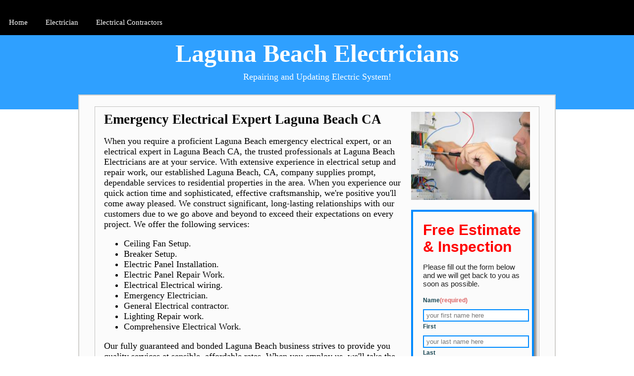

--- FILE ---
content_type: text/html; charset=utf-8
request_url: https://electricianca.z22.web.core.windows.net/24-hour-electrician-laguna-beach-ca.html
body_size: 23254
content:
<!DOCTYPE html><html amp><head> <meta charset="UTF-8" /> <script async src="https://cdn.ampproject.org/v0.js"></script> <title>24 Hour Electrician in Laguna Beach CA 92652</title> <meta name="Keywords" content="emergency electrician laguna beach, emergency electrician ca, california emergency electrician, emergency electrician in laguna beach ca, 24 hour electrician california, 24 hour electrician in laguna beach california, 24 hour electrician laguna beach, california 24 hour electrician, 24 hour electrician in laguna beach california, 24hr electrician california, 24hr electrician in laguna beach california, laguna beach ca 24hr electrician" /> <meta name="Description" content="Laguna Beach Electricians is the Laguna Beach emergency electrician that you can count on to repair your commercial electrical system. With 24/7 service, fully stocked trucks, and certified crews, we’re always there when you need us. Request service today by calling our experienced team!" /> <link rel="icon" href="images/logo.png" sizes="32x32" /> <script type="application/ld+json"> {"@context":"http://schema.org","@type":"LocalBusiness","address":{"@type":"PostalAddress","addressLocality":"Laguna Beach","addressRegion":"California","postalCode":"92637","streetAddress":""},"geo":{"@type":"GeoCoordinates","latitude":"33.54225","longitude":"-117.78311"},"description":"Emergency Electrician in Laguna Beach CA","name":"Laguna Beach Electricians","telephone":"8559311331","priceRange":"$00 to $250","image":"images/logo.png", "openingHours": ["Mo-Fi 07:00-22:00","Sa 08:00-22:00","Su 07:00-21:00"]}</script> <script type="application/ld+json"> {"@context": "http://schema.org/","@type": "WebSite","name": "Laguna Beach Emergency Electrician","alternateName": "24 hour Electrician Laguna Beach CA","url":""}</script>  <script type="application/ld+json">{"@context": "http://schema.org/", "@type": "Product", "name": "Electrician","image": "images/logo.png", "description" : "Laguna Beach Electricians is the Laguna Beach emergency electrician that you can count on to repair your commercial electrical system. With 24/7 service, fully stocked trucks, and certified crews, we’re always there when you need us. Request service today by calling our experienced team!" ,"brand": "Electrician Laguna Beach","sku": "0","gtin8": "0","gtin13": "0","gtin14": "0","mpn": "0","offers": {"@type": "AggregateOffer","priceCurrency": "USD","lowPrice": "0","highPrice" : "250","offerCount": "10"},"aggregateRating": {"@type": "AggregateRating","ratingValue": "4.9","bestRating": "5","worstRating": "", "ratingCount": "57" },"review": {"@context": "http://schema.org/","name": "Best Rating","@type": "Review", "reviewBody": "Great service, transparent and honest about what was wrong and their recommendation. They had an electrician come out within 2 hrs. Very happy with Laguna Beach Electricians. Reasonable cost." ,"author": {"@type": "Person", "name": "Bruce C." }}}</script>  <!-- AMP ALWAYS REQUIRES A CANONICAL LINK TO SELF --> <link rel="canonical" href="/24-hour-electrician-laguna-beach-ca.html"> <link rel="stylesheet" href="https://fonts.googleapis.com/icon?family=Material+Icons"> <meta name="viewport" content="width=device-width,minimum-scale=1,initial-scale=1"> <script async custom-element="amp-fit-text" src="https://cdn.ampproject.org/v0/amp-fit-text-0.1.js"></script> <script async custom-element="amp-form" src="https://cdn.ampproject.org/v0/amp-form-0.1.js"></script> <script async custom-element="amp-sidebar" src="https://cdn.ampproject.org/v0/amp-sidebar-0.1.js"></script> <style amp-boilerplate> body { -webkit-animation: -amp-start 8s steps(1, end) 0s 1 normal both; -moz-animation: -amp-start 8s steps(1, end) 0s 1 normal both; -ms-animation: -amp-start 8s steps(1, end) 0s 1 normal both; animation: -amp-start 8s steps(1, end) 0s 1 normal both } @-webkit-keyframes -amp-start { from { visibility: hidden } to { visibility: visible } } @-moz-keyframes -amp-start { from { visibility: hidden } to { visibility: visible } } @-ms-keyframes -amp-start { from { visibility: hidden } to { visibility: visible } } @-o-keyframes -amp-start { from { visibility: hidden } to { visibility: visible } } @keyframes -amp-start { from { visibility: hidden } to { visibility: visible } } </style> <noscript> <style amp-boilerplate> body { -webkit-animation: none; -moz-animation: none; -ms-animation: none; animation: none } </style> </noscript> <style amp-custom> /* CSS Document */ body { margin: 0px; padding: 0px; font-family: "Myriad Pro" } a { text-decoration: none; } h1, h2, h3, h4, h5, h6 { margin: 0px; padding: 0px; } img { border: 0px; } .wrapper {} /*---------------------------------------HEADER------------------------*/ .header {} .header_main { width: 960px; margin: auto; } .nav { background: #000; } .navigation { width: 960px; margin: auto; overflow: hidden; height: 50px; padding: 0px 20px 0px 10px; } .navigation ul { margin: 0px; padding: 15px 0px 0px 0px; } .navigation ul li { display: inline; font-size: 15px; padding: 0px 8px 0px 8px; } .navigation ul li a { color: #fff; padding: 17px 10px 17px 10px; } .navigation ul li a:hover { background: #FFF; padding: 17px 10px 17px 10px; color: #000; position: relative; } .logo { background: #2fa0ff; height: 150px; } .logo_main { width: 940px; margin: auto; } .logo_main h1 { font-size: 50px; padding: 10px 0px px 0px; } .logo_main h1 a { color: #fff; } .logo_main h6 { font-size: 18px; padding: 0px 0px 10px 0px; margin: 0px; font-weight: normal; color: #FFF; } /*-----------------------------------CONTAIN-------------------------*/ .page { width: 960px; background: #fbfbfb; border: 2px solid #d1d0ce; overflow: hidden; margin: auto; margin-top: -30px; padding: 22px 0px 22px 0px; } .contain_top { width: 878px; margin: auto; border: #c4c3c2 1px solid; overflow: hidden; padding: 10px 0px 0px 18px; } .contain_top h2 { margin-bottom: 15px; } .over { overflow: hidden; } .con_left { float: left; width: 200px; } .con_left h1 { padding-bottom: 10px; } .con_right { float: left; width: 600px; margin-right: 20px; font-size: 18px; } .contain_right h2 { font-family: Tahoma; font-size: 14px; color: #bc2024; padding: 10px 0px 10px 0px; } .contain_right p { color: #000; } .contain_botumm { width: 875px; margin: auto; border: #c4c3c2 1px solid; overflow: hidden; margin-top: 10px; padding: 10px; } .left_box { width: 245px; float: left; } .left_box p { font-size: 16px; } .left_box h1 a { color: #ff0000 } #center { margin: 0px 65px 0px 65px; } .left_box h1 { font-size: 18px; font-weight: normal; text-align: center; } .left_box h6 { font-size: 12px; background: #009900; text-align: center; padding: 5px 0px 5px 0px; border-bottom: 1px solid #000; border-top: 1px solid #000; margin-top: 10px; } .left_box h6 a { color: #fff } .left_box h6 a:hover { color: #000; } /*----------------------------------------------------------------------FOOTER-------------------------------------------------------------------------------*/ .footer { background: #000; height: 70px; margin-top: 10px; } .footer_main { width: 960px; margin: auto; } .footer_main h1 { float: left; font-size: 14px; margin-top: 10px; } .footer_main h1 a { color: #4682B4; } .footer_main h1 a:hover { text-decoration: underline; } .footer_main h2 { color: #4682B4; font-size: 11px; font-variant: normal; float: right; margin-top: 10px; } /*----->>>>>> Responsive styles<<<<<<----------*/ /* ----->>>>>>Container Width<<<<<<----------*/ @media screen and (max-width: 1010px) { .navigation, .logo_main, .page { width: 95%; margin: 0 auto; } .page { margin-top: -30px; overflow: visible; } .contain_top, .contain_botumm { width: 92%; padding: 10px 18px 0; } .navigation ul { display: flex; justify-content: space-between; flex-wrap: wrap; } .navigation ul li { padding: 0; } .navigation ul li a, .navigation ul li a:hover { padding: 17px 5px; } .contain_botumm { display: flex; justify-content: space-between; } .left_box { width: 31%; float: none; } .contain_botumm .left_box img { display: block; width: 100%; height: auto; } #center { margin: 0; } } @media screen and (max-width: 980px) { .con_left { float: none; width: auto; display: flex; justify-content: space-around; } .con_right { float: none; width: auto; margin-right: 0; } } /* ----->>>>>>Tablet Portrait<<<<<<----------*/ @media screen and (max-width:768px) { .navigation { display: none; } .menu-bar { display: block; text-align: center; cursor: pointer; } .menu-bar a { display: block; width: 100%; height: 26px; padding: 15px 0; background: url(images/menu.png) no-repeat; background-position: center; margin: 0 auto; } .navigation { overflow: visible; height: auto; text-align: center; width: 100%; padding: 0; } .navigation ul { flex-direction: column; } .navigation ul li a { display: block; } .open a { background: url(images/cross-symbol.png) no-repeat; background-position: center; margin: 0 auto; } .con_left { flex-direction: column; text-align: center; } .contain_botumm { flex-direction: column; } .left_box { width: 50%; margin: 0 auto 20px; } #center { margin: 0 auto; } } @media screen and (max-width:640px) { .contain_top { width: 87%; } .contain_botumm { width: 87%; } .left_box { width: 70%; } } /* ----->>>>>>Smartphone Landscape<<<<<<----------*/ @media screen and (max-width:480px) { .logo { height: auto; } .page { margin-top: 0; } .contain_top { width: 84%; } .contain_botumm { width: 84%; } .left_box { width: 100%; } } /* ----->>>>>>Smartphone Portrait<<<<<<----------*/ @media screen and (max-width:320px) {} #callnowbutton { display: none; } @media screen and (max-width:650px) { #callnowbutton { display: block; position: fixed; text-decoration: none; z-index: 2147483647; width: 100%; left: 0; bottom: 0; height: 40px; border-top: 1px solid #2dc62d; border-bottom: 1px solid #006700; text-shadow: 0 1px #006700; text-align: center; color: #fff; font-weight: 600; font-size: 120%; overflow: hidden; padding-right: 20px; background: #009900; display: flex; justify-content: center; align-items: center; } body { padding-bottom: 60px; } #callnowbutton img { transform: scale(1); } } #callnowbutton .NoButtonText { display: none; } /* FORM CSS */ #form { min-width: 200px; max-width: 600px; margin: auto; font-family: sans-serif; box-shadow: 5px 5px 5px #888888; padding: 20px; border: 4px solid #008bff; } #form h2 { color: #ff0000; font-size: 30px; margin: 0; } #form p { font-size: 15px; color: #222222; } #form div { margin-top: 10px; } #form input, textarea, button { width: 100%; border: 2px solid #008bff; padding: 3px 5px; } #form label { font-weight: bold; font-size: 12px; color: #184552; } #form button { background-color: #009900; color: white; cursor: pointer; } #form button:hover { background-color: #CC6600; } .required { color: #dd6666; } amp-sidebar, .sidenavbar { width: 800px; background: #000; } .sidenavbar { margin: 0px; padding: 15px 0px 0px 0px; } .sidenavbar li { display: block; font-size: 15px; padding: 0px 8px 0px 8px; } .sidenavbar li a { color: #fff; padding: 17px 10px 17px 10px; display: block; } .sidenavbar li a:hover { background: #FFF; padding: 17px 10px 17px 10px; color: #000; position: relative; } a { text-decoration: none; display: inline-block; padding: 8px 16px; } a:hover { background-color: #ddd; color: black; } .previous { background-color: #f1f1f1; color: black; } .next { background-color: #4CAF50; color: white; } .round { border-radius: 50%; } </style></head><body> <amp-sidebar id="sidebar-right" layout="nodisplay" side="right"> <amp-img class="amp-close-image" src="images/cross-symbol.png" width="20" height="20" alt="close sidebar" on="tap:sidebar-right.close" role="button" tabindex="0"></amp-img> <nav toolbar="(min-width: 784px)" toolbar-target="target-element-right"> <ul class="sidenavbar"> <li><a href="24-hour-electrician-laguna-beach-ca.html">Home</a></li> <li><a href="https://thomsenelectric.com/usa/electrician/ca/laguna-beach">Electrician</a></li> <li><a href="https://thomsenelectric.com/usa/electrical-contractors/ca/laguna-beach">Electrical Contractors</a></li> </ul> </nav> </amp-sidebar> <div class="wrapper"> <div class="header"> <div class="nav"> <div class="menu-bar"> <a href="#" class="nav-menu" on="tap:sidebar-right.toggle"></a> <div id="target-element-right"></div> </div> <div class="logo"> <div class="logo_main" style="text-align: center;"> <h1><a href="">Laguna Beach Electricians</a></h1> <h6>Repairing and Updating Electric System!</h6> </div> </div> </div> <div class="page"> <div class="contain_top"> <div class="over"> <div class="con_right"> <h2>Emergency Electrical Expert Laguna Beach CA</h2> <p>When you require a proficient Laguna Beach emergency electrical expert, or an electrical expert in Laguna Beach CA, the trusted professionals at Laguna Beach Electricians are at your service. With extensive experience in electrical setup and repair work, our established Laguna Beach, CA, company supplies prompt, dependable services to residential properties in the area. When you experience our quick action time and sophisticated, effective craftsmanship, we're positive you'll come away pleased. We construct significant, long-lasting relationships with our customers due to we go above and beyond to exceed their expectations on every project. We offer the following services:</p> <ul> <li>Ceiling Fan Setup.</li> <li>Breaker Setup.</li> <li>Electric Panel Installation.</li> <li>Electric Panel Repair Work.</li> <li>Electrical Electrical wiring.</li> <li>Emergency Electrician.</li> <li>General Electrical contractor.</li> <li>Lighting Repair work.</li> <li>Comprehensive Electrical Work.</li> </ul> <p> Our fully guaranteed and bonded Laguna Beach business strives to provide you quality services at sensible, affordable rates. When you employ us, we'll take the time to extensively evaluate the task at hand so that we will get the job done right the very first time. We make an effort to offer you with clear, in advance rates info so that there are no undesirable surprises down the line. Our dedication to customer fulfillment has played a substantial role in our success as a business, and we hope to support our credibility as being a team of experts that is devoted to providing high quality service. </p> <p> Do not opt for simply any Laguna Beach electrician when you can rely on the experts at Laguna Beach Electricians for all your installation and repair work requirements. For additional information, call our Laguna Beach, CA office today. </p> <h3>Emergency Electrical expert</h3> <p>Electrical emergencies never occur at practical times - which is why we're offered 24 hours a day, 7 days a week to assist you with whatever electrical problem you're having.</p> <p>We take pride in our fast response time, since we understand that lost power suggests lost time and money, too. Our highly trained, certified electrical experts will evaluate the issue and instantly provide you with a momentary source of power to get you up and running as soon as possible.</p> <p> Then, we'll get to work repairing the problem - so you can return to regular operations with minimal disturbance. While we concentrate on industrial and commercial electrical emergencies, we also have years of experience with property emergency situations, too. </p> <p> So, don't think twice to call us, anytime day or night - we're here to assist. </p> <h3>House Electrical Repair</h3> <p>Are you having electrical problems in the house? Maybe your system keeps getting strained; or maybe you're seeing higher costs out of no place. No matter the concern, stress not: Our group depends on the difficulty and at your service. At Laguna Beach Electricians, we supply comprehensive home electrical repair work services created to get your electrical systems up and running once again. We're equipped to handle concerns such as:</p> <ul> <li>Defective electrical wiring.</li> <li>Non-functioning outlets.</li> <li>Outdated panels.</li> </ul> <h4>Committed To Quality</h4> <p>At Laguna Beach Electricians, we intend to not just meet, but exceed expectations on every task we undertake. No matter how extensive your home electrical repair work takes place to be, we pledge to manage it in a comprehensive, effective fashion.</p> <p>If you're experiencing electrical problems in your house, we can assist. Call us today to find out more or to arrange an appointment.</p> <h3> Residential Electrical Wiring Professional </h3> <p>The success and stability of your business depends upon the safety and reliability of the electrical system for your house. At Laguna Beach Electricians, we work carefully with you in Laguna Beach, CA to develop cost-effective property system that promotes optimum performance and energy performance.</p> <h4> Expert Electrical Services </h4> <p>The technicians at Laguna Beach Electricians in Laguna Beach, CA and surrounding locations are the local experts in property electrical wiring. We have the specialized skills to install and preserve property electrical systems of every size and scope. At Laguna Beach Electricians, performance, security, and dependability are our highest concerns. We utilize the very latest technology and highest-quality materials to make sure that your home is geared up with an electrical system you can trust to serve you and your household. Whatever your project, we'll handle it with overall professionalism, skill, and attention to detail.</p> <p> Trust your electrical wiring to an experienced, dedicated team. Call Laguna Beach Electricians in Laguna Beach, CA to ask for a price quote. </p> <h3> Electrical Electrical wiring </h3> <p> It's finest to leave the work to the professionals when it comes to the interior wiring of your house or office. There is no space for mistake in the issue, setup and upkeep solving of your electrical system. </p> <p> We are the location's interior wiring experts. Our certified, professional master electricians have years of experience in all types of interior wiring work, including: </p> <ul> <li>New building.</li> <li>Older houses.</li> <li>Door bell circuitry.</li> <li>100 and 200 amp breaker.</li> <li>Fuse box conversion upgrades.</li> <li>Whole home rewiring.</li> <li>Outdated office complex.</li> <li>Below grade (underground) electrical systems.</li> <li>Amp service upgrades.</li> <li>Outlet and switch setup and repair work.</li> <li>Phone, cable, computer networks and DSL wiring and rerouting.</li> <li>Hard wired smoke and carbon monoxide gas setup and repair work.</li> </ul> <p> Give us a call today - we're available day and night for your benefit if you need any interior circuitry work done in your house. </p> <p> <strong>Areas We Cover Include: </strong>92637, 92651, 92652, 92677 </p> </div> <div class="con_left"> <amp-img src="images/electrician-near-me.jpg" alt="laguna beach electrician examining electrical wiring" width="240px" height="178px"></amp-img> <p></p> <!--- Form Start ---> <form id="form" method="GET" action="https://script.google.com/macros/s/AKfycbx9IL-YElx0ZKzWYpaB7Y9C8i1c5Ylb6KveqkvnnAKNesnAbEs/exec" target="_top"> <h2>Free Estimate & Inspection</h2> <p> Please fill out the form below and we will get back to you as soon as possible. </p> <!--fields--> <div> <label for='name'>Name<span class='required'>(required)</span></label> <div> <input type='text' name='first name' placeholder='your first name here' required /> <label>First</label> </div> <div> <input type='text' name='last name' placeholder='your last name here' required /> <label>Last</label> </div> </div> <div> <label for='phone'>Phone <span class='required'>(required)</span></label> <input type='phone' name='phone' placeholder='your number here' required /> </div> <div> <label for='zipcode'>Zipcode <span class='required'>(required)</span></label> <input type='zipcode' name='zipcode' placeholder='your zipcode here' required /> </div> <div> <label for='comments'>Brief Description of Your Project <span class='required'>(required)</span></label> <textarea name='comments' placeholder='Type your text here' required></textarea> </div> <div> <button type='submit' id="submit-form">Get Free Estimate</button> </div> </form> <!--- Form End ---> <p></p> <amp-img src="images/electricians-checking-panel.jpg" alt="24 Hour Electrician Laguna Beach Ca" width="240px" height="178px"></amp-img> </div> </div> </div> <br> <div style="text-align: center;"><a href="24-hour-electrician-bloomington-ca.html" class="previous">&laquo; Previous</a><a href="24-hour-electrician-bay-point-ca.html" class="next">Next &raquo;</a> </div> <br> <!-- Footer Toggle Start --> <div class="contain_botumm"> <div class="left_box"> <h1><a href="#">Related Links</a></h1> <ul> <li><a href="licensed-electrician-laguna-beach-ca.html">Licensed Electrician</a></li> <li><a href="24-hour-electrician-laguna-beach-ca.html">24 Hour Electrician</a></li> <li><a href="residential-electrician-laguna-beach-ca.html">Residential-Electrician</a></li> <li><a href="emergency-electrician-laguna-beach-ca.html">Emergency Electrician</a></li> <li><a href="commercial-electrician-laguna-beach-ca.html">Commercial Electrician</a></li> <li><a href="certified-electrician-laguna-beach-ca.html">Certified Electrician</a></li> <li><a href="home-electrician-laguna-beach-ca.html">Home Electrician</a></li> <li><a href="home-electrical-repair-laguna-beach-ca.html">Home Electrical Repair</a></li> <li><a href="electrical-installation-laguna-beach-ca.html">Electrical Installation</a></li> <li><a href="sitemap.html">Sitemap</a></li> </ul> </div> <div class="left_box" id="center"> <h1><a href="#">About Us</a></h1> <p>Laguna Beach Electricians provides top-quality electrical services to both homes and businesses in Laguna Beach, CA. This high level of service is essential to completing projects safely and efficiently, which is why our customers know they can rely on us to address their most urgent electrical needs.</p> <amp-img src="images/emergency-electrician.jpg" layout="responsive" alt="" height="72" width="248"></amp-img> <h6><a href="tel:855-931-1331">Get a Free Quote</a></h6> </div> <div class="left_box"> <h1><a href="#">Company Address</a></h1> <br /> <div> <div class="name"><strong><span>Laguna Beach Electricians</span></strong></div> <div class="rating"> <div> <amp-img src="https://s3-media1.fl.yelpcdn.com/assets/2/www/img/f1def11e4e79/ico/stars/v1/stars_5.png" width="84" height="17" data-pin-nopin="true"></amp-img>, <span itemprop="reviewCount">72</span> reviews.</div> </div> <div class="categories">Electrician</div> <div class="address"> <span>Laguna Beach</span> <span>CA</span> <span>92651</span> <span>USA</span> <br> <span>(855) 931-1331</span> </div> <div>Hours: <br> <span>Mo-Fr 07:00am-10:00pm</span> <br> <span>Sa 08:00am-10:00pm</span> <br> <span>Su 07:00am-09:00pm</span> </div> <div> <amp-img src="./images/24-hour-electrician.jpg" layout="responsive" alt="" width="220" height="72"></amp-img> </div> </div> <h6><a href="tel:855-931-1331">Call Us Now!</a></h6> </div> </div> <!-- Footer Toggle End --> </div> <div class="footer"> <!--AND THIS LINE. DO NOT ADD ANYTHING BELOW THIS LINE!!!! --> </div> </div> <a href="tel:855-931-1331" id="callnowbutton"><i class="material-icons" style="font-size:36px;">phone</i>Call Now For a FREE Quote!</a></body></html>